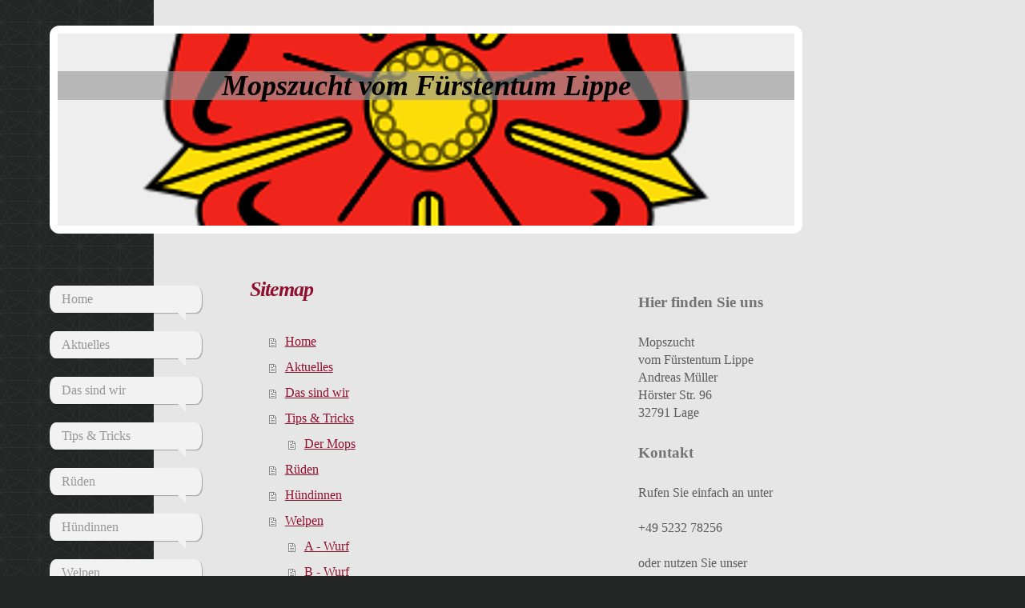

--- FILE ---
content_type: text/html; charset=UTF-8
request_url: https://www.pugs-vomfuerstentumlippe.de/sitemap/
body_size: 5852
content:
<!DOCTYPE html>
<html lang="de"  ><head prefix="og: http://ogp.me/ns# fb: http://ogp.me/ns/fb# business: http://ogp.me/ns/business#">
    <meta http-equiv="Content-Type" content="text/html; charset=utf-8"/>
    <meta name="generator" content="IONOS MyWebsite"/>
        
    <link rel="dns-prefetch" href="//cdn.website-start.de/"/>
    <link rel="dns-prefetch" href="//104.mod.mywebsite-editor.com"/>
    <link rel="dns-prefetch" href="https://104.sb.mywebsite-editor.com/"/>
    <link rel="shortcut icon" href="//cdn.website-start.de/favicon.ico"/>
        <title>vom Fürstentum Lippe - Home</title>
    <style type="text/css">@media screen and (max-device-width: 1024px) {.diyw a.switchViewWeb {display: inline !important;}}</style>
    <style type="text/css">@media screen and (min-device-width: 1024px) {
            .mediumScreenDisabled { display:block }
            .smallScreenDisabled { display:block }
        }
        @media screen and (max-device-width: 1024px) { .mediumScreenDisabled { display:none } }
        @media screen and (max-device-width: 568px) { .smallScreenDisabled { display:none } }
                @media screen and (min-width: 1024px) {
            .mobilepreview .mediumScreenDisabled { display:block }
            .mobilepreview .smallScreenDisabled { display:block }
        }
        @media screen and (max-width: 1024px) { .mobilepreview .mediumScreenDisabled { display:none } }
        @media screen and (max-width: 568px) { .mobilepreview .smallScreenDisabled { display:none } }</style>
    <meta name="viewport" content="width=device-width, initial-scale=1, maximum-scale=1, minimal-ui"/>

<meta name="format-detection" content="telephone=no"/>
        <meta name="keywords" content="Angebot, Kompetenz, Beratung"/>
            <meta name="robots" content="index,follow"/>
        <link href="//cdn.website-start.de/templates/2029/style.css?1763478093678" rel="stylesheet" type="text/css"/>
    <link href="https://www.pugs-vomfuerstentumlippe.de/s/style/theming.css?1707224967" rel="stylesheet" type="text/css"/>
    <link href="//cdn.website-start.de/app/cdn/min/group/web.css?1763478093678" rel="stylesheet" type="text/css"/>
<link href="//cdn.website-start.de/mod/common/files/generated/modules-main.css" rel="stylesheet" type="text/css"/>
    <link href="//cdn.website-start.de/app/cdn/min/group/mobilenavigation.css?1763478093678" rel="stylesheet" type="text/css"/>
    <link href="https://104.sb.mywebsite-editor.com/app/logstate2-css.php?site=981545095&amp;t=1768489997" rel="stylesheet" type="text/css"/>

<script type="text/javascript">
    /* <![CDATA[ */
var stagingMode = '';
    /* ]]> */
</script>
<script src="https://104.sb.mywebsite-editor.com/app/logstate-js.php?site=981545095&amp;t=1768489997"></script>

    <link href="//cdn.website-start.de/templates/2029/print.css?1763478093678" rel="stylesheet" media="print" type="text/css"/>
    <script type="text/javascript">
    /* <![CDATA[ */
    var systemurl = 'https://104.sb.mywebsite-editor.com/';
    var webPath = '/';
    var proxyName = '';
    var webServerName = 'www.pugs-vomfuerstentumlippe.de';
    var sslServerUrl = 'https://www.pugs-vomfuerstentumlippe.de';
    var nonSslServerUrl = 'http://www.pugs-vomfuerstentumlippe.de';
    var webserverProtocol = 'http://';
    var nghScriptsUrlPrefix = '//104.mod.mywebsite-editor.com';
    var sessionNamespace = 'DIY_SB';
    var jimdoData = {
        cdnUrl:  '//cdn.website-start.de/',
        messages: {
            lightBox: {
    image : 'Bild',
    of: 'von'
}

        },
        isTrial: 0,
        pageId: 7    };
    var script_basisID = "981545095";

    diy = window.diy || {};
    diy.web = diy.web || {};

        diy.web.jsBaseUrl = "//cdn.website-start.de/s/build/";

    diy.context = diy.context || {};
    diy.context.type = diy.context.type || 'web';
    /* ]]> */
</script>

<script type="text/javascript" src="//cdn.website-start.de/app/cdn/min/group/web.js?1763478093678" crossorigin="anonymous"></script><script type="text/javascript" src="//cdn.website-start.de/s/build/web.bundle.js?1763478093678" crossorigin="anonymous"></script><script type="text/javascript" src="//cdn.website-start.de/app/cdn/min/group/mobilenavigation.js?1763478093678" crossorigin="anonymous"></script><script src="//cdn.website-start.de/mod/common/files/generated/modules-main-de_DE.js" type="text/javascript"></script>
<script type="text/javascript" src="https://cdn.website-start.de/proxy/apps/static/resource/dependencies/"></script><script type="text/javascript">
                    if (typeof require !== 'undefined') {
                        require.config({
                            waitSeconds : 10,
                            baseUrl : 'https://cdn.website-start.de/proxy/apps/static/js/'
                        });
                    }
                </script><script type="text/javascript" src="//cdn.website-start.de/app/cdn/min/group/pfcsupport.js?1763478093678" crossorigin="anonymous"></script>    <meta property="og:type" content="business.business"/>
    <meta property="og:url" content="https://www.pugs-vomfuerstentumlippe.de/"/>
    <meta property="og:title" content="vom Fürstentum Lippe - Home"/>
                <meta property="og:image" content="https://www.pugs-vomfuerstentumlippe.de/s/img/emotionheader.png"/>
        <meta property="business:contact_data:country_name" content="Deutschland"/>
    
    
    
    
    
    
    
    
</head>


<body class="body diyBgActive  cc-pagemode-sitemap diyfeSidebarRight diy-market-de_DE" data-pageid="1167697" id="page-1167697">
    
    <div class="diyw">
        <div class="diyweb diywebSingleNav">
	<div class="diyfeMobileNav">
		
<nav id="diyfeMobileNav" class="diyfeCA diyfeCA2" role="navigation">
    <a title="Navigation aufklappen/zuklappen">Navigation aufklappen/zuklappen</a>
    <ul class="mainNav1"><li class=" hasSubNavigation"><a data-page-id="1167697" href="https://www.pugs-vomfuerstentumlippe.de/" class=" level_1"><span>Home</span></a></li><li class=" hasSubNavigation"><a data-page-id="1201006" href="https://www.pugs-vomfuerstentumlippe.de/aktuelles/" class=" level_1"><span>Aktuelles</span></a></li><li class=" hasSubNavigation"><a data-page-id="1167698" href="https://www.pugs-vomfuerstentumlippe.de/das-sind-wir/" class=" level_1"><span>Das sind wir</span></a></li><li class=" hasSubNavigation"><a data-page-id="1167699" href="https://www.pugs-vomfuerstentumlippe.de/tips-tricks/" class=" level_1"><span>Tips &amp; Tricks</span></a><span class="diyfeDropDownSubOpener">&nbsp;</span><div class="diyfeDropDownSubList diyfeCA diyfeCA3"><ul class="mainNav2"><li class=" hasSubNavigation"><a data-page-id="1387920" href="https://www.pugs-vomfuerstentumlippe.de/tips-tricks/der-mops/" class=" level_2"><span>Der Mops</span></a></li></ul></div></li><li class=" hasSubNavigation"><a data-page-id="1876305" href="https://www.pugs-vomfuerstentumlippe.de/rüden/" class=" level_1"><span>Rüden</span></a></li><li class=" hasSubNavigation"><a data-page-id="1876304" href="https://www.pugs-vomfuerstentumlippe.de/hündinnen/" class=" level_1"><span>Hündinnen</span></a></li><li class=" hasSubNavigation"><a data-page-id="1419863" href="https://www.pugs-vomfuerstentumlippe.de/welpen/" class=" level_1"><span>Welpen</span></a><span class="diyfeDropDownSubOpener">&nbsp;</span><div class="diyfeDropDownSubList diyfeCA diyfeCA3"><ul class="mainNav2"><li class=" hasSubNavigation"><a data-page-id="1777145" href="https://www.pugs-vomfuerstentumlippe.de/welpen/a-wurf/" class=" level_2"><span>A - Wurf</span></a></li><li class=" hasSubNavigation"><a data-page-id="1777146" href="https://www.pugs-vomfuerstentumlippe.de/welpen/b-wurf/" class=" level_2"><span>B - Wurf</span></a></li><li class=" hasSubNavigation"><a data-page-id="1876306" href="https://www.pugs-vomfuerstentumlippe.de/welpen/c-wurf/" class=" level_2"><span>C - Wurf</span></a></li><li class=" hasSubNavigation"><a data-page-id="1990174" href="https://www.pugs-vomfuerstentumlippe.de/welpen/d-wurf/" class=" level_2"><span>D -Wurf</span></a></li><li class=" hasSubNavigation"><a data-page-id="1990175" href="https://www.pugs-vomfuerstentumlippe.de/welpen/e-wurf/" class=" level_2"><span>E -Wurf</span></a></li><li class=" hasSubNavigation"><a data-page-id="2017602" href="https://www.pugs-vomfuerstentumlippe.de/welpen/f-wurf/" class=" level_2"><span>F-Wurf</span></a></li></ul></div></li><li class=" hasSubNavigation"><a data-page-id="1167700" href="https://www.pugs-vomfuerstentumlippe.de/galerie/" class=" level_1"><span>Galerie</span></a></li><li class=" hasSubNavigation"><a data-page-id="1387983" href="https://www.pugs-vomfuerstentumlippe.de/gästebuch/" class=" level_1"><span>Gästebuch</span></a></li><li class=" hasSubNavigation"><a data-page-id="1167701" href="https://www.pugs-vomfuerstentumlippe.de/kontakt/" class=" level_1"><span>Kontakt</span></a><span class="diyfeDropDownSubOpener">&nbsp;</span><div class="diyfeDropDownSubList diyfeCA diyfeCA3"><ul class="mainNav2"><li class=" hasSubNavigation"><a data-page-id="1167702" href="https://www.pugs-vomfuerstentumlippe.de/kontakt/anfahrt/" class=" level_2"><span>Anfahrt</span></a></li></ul></div></li><li class=" hasSubNavigation"><a data-page-id="1167703" href="https://www.pugs-vomfuerstentumlippe.de/impressum/" class=" level_1"><span>Impressum</span></a></li></ul></nav>
	</div>
	<div class="diywebContainer diyfeCA diyfeCA1">
		<div class="diywebEmotionHeader">
			<div class="diywebLiveArea">
				<div class="diywebGutter">
					
<style type="text/css" media="all">
.diyw div#emotion-header {
        max-width: 920px;
        max-height: 240px;
                background: #EEEEEE;
    }

.diyw div#emotion-header-title-bg {
    left: 0%;
    top: 20%;
    width: 100%;
    height: 15%;

    background-color: #999999;
    opacity: 0.63;
    filter: alpha(opacity = 63.04);
    }
.diyw img#emotion-header-logo {
    left: 1.00%;
    top: 0.00%;
    background: transparent;
                border: 1px solid #CCCCCC;
        padding: 0px;
                display: none;
    }

.diyw div#emotion-header strong#emotion-header-title {
    left: 20%;
    top: 20%;
    color: #000000;
        font: italic bold 36px/120% Georgia, serif;
}

.diyw div#emotion-no-bg-container{
    max-height: 240px;
}

.diyw div#emotion-no-bg-container .emotion-no-bg-height {
    margin-top: 26.09%;
}
</style>
<div id="emotion-header" data-action="loadView" data-params="active" data-imagescount="1">
            <img src="https://www.pugs-vomfuerstentumlippe.de/s/img/emotionheader.png?1446021752.920px.240px" id="emotion-header-img" alt=""/>
            
        <div id="ehSlideshowPlaceholder">
            <div id="ehSlideShow">
                <div class="slide-container">
                                        <div style="background-color: #EEEEEE">
                            <img src="https://www.pugs-vomfuerstentumlippe.de/s/img/emotionheader.png?1446021752.920px.240px" alt=""/>
                        </div>
                                    </div>
            </div>
        </div>


        <script type="text/javascript">
        //<![CDATA[
                diy.module.emotionHeader.slideShow.init({ slides: [{"url":"https:\/\/www.pugs-vomfuerstentumlippe.de\/s\/img\/emotionheader.png?1446021752.920px.240px","image_alt":"","bgColor":"#EEEEEE"}] });
        //]]>
        </script>

    
            
        
            
                  	<div id="emotion-header-title-bg"></div>
    
            <strong id="emotion-header-title" style="text-align: left">Mopszucht vom Fürstentum Lippe</strong>
                    <div class="notranslate">
                <svg xmlns="http://www.w3.org/2000/svg" version="1.1" id="emotion-header-title-svg" viewBox="0 0 920 240" preserveAspectRatio="xMinYMin meet"><text style="font-family:Georgia, serif;font-size:36px;font-style:italic;font-weight:bold;fill:#000000;line-height:1.2em;"><tspan x="0" style="text-anchor: start" dy="0.95em">Mopszucht vom Fürstentum Lippe</tspan></text></svg>
            </div>
            
    
    <script type="text/javascript">
    //<![CDATA[
    (function ($) {
        function enableSvgTitle() {
                        var titleSvg = $('svg#emotion-header-title-svg'),
                titleHtml = $('#emotion-header-title'),
                emoWidthAbs = 920,
                emoHeightAbs = 240,
                offsetParent,
                titlePosition,
                svgBoxWidth,
                svgBoxHeight;

                        if (titleSvg.length && titleHtml.length) {
                offsetParent = titleHtml.offsetParent();
                titlePosition = titleHtml.position();
                svgBoxWidth = titleHtml.width();
                svgBoxHeight = titleHtml.height();

                                titleSvg.get(0).setAttribute('viewBox', '0 0 ' + svgBoxWidth + ' ' + svgBoxHeight);
                titleSvg.css({
                   left: Math.roundTo(100 * titlePosition.left / offsetParent.width(), 3) + '%',
                   top: Math.roundTo(100 * titlePosition.top / offsetParent.height(), 3) + '%',
                   width: Math.roundTo(100 * svgBoxWidth / emoWidthAbs, 3) + '%',
                   height: Math.roundTo(100 * svgBoxHeight / emoHeightAbs, 3) + '%'
                });

                titleHtml.css('visibility','hidden');
                titleSvg.css('visibility','visible');
            }
        }

        
            var posFunc = function($, overrideSize) {
                var elems = [], containerWidth, containerHeight;
                                    elems.push({
                        selector: '#emotion-header-title',
                        overrideSize: true,
                        horPos: 50,
                        vertPos: 22                    });
                    lastTitleWidth = $('#emotion-header-title').width();
                                                elems.push({
                    selector: '#emotion-header-title-bg',
                    horPos: 0,
                    vertPos: 23                });
                                
                containerWidth = parseInt('920');
                containerHeight = parseInt('240');

                for (var i = 0; i < elems.length; ++i) {
                    var el = elems[i],
                        $el = $(el.selector),
                        pos = {
                            left: el.horPos,
                            top: el.vertPos
                        };
                    if (!$el.length) continue;
                    var anchorPos = $el.anchorPosition();
                    anchorPos.$container = $('#emotion-header');

                    if (overrideSize === true || el.overrideSize === true) {
                        anchorPos.setContainerSize(containerWidth, containerHeight);
                    } else {
                        anchorPos.setContainerSize(null, null);
                    }

                    var pxPos = anchorPos.fromAnchorPosition(pos),
                        pcPos = anchorPos.toPercentPosition(pxPos);

                    var elPos = {};
                    if (!isNaN(parseFloat(pcPos.top)) && isFinite(pcPos.top)) {
                        elPos.top = pcPos.top + '%';
                    }
                    if (!isNaN(parseFloat(pcPos.left)) && isFinite(pcPos.left)) {
                        elPos.left = pcPos.left + '%';
                    }
                    $el.css(elPos);
                }

                // switch to svg title
                enableSvgTitle();
            };

                        var $emotionImg = jQuery('#emotion-header-img');
            if ($emotionImg.length > 0) {
                // first position the element based on stored size
                posFunc(jQuery, true);

                // trigger reposition using the real size when the element is loaded
                var ehLoadEvTriggered = false;
                $emotionImg.one('load', function(){
                    posFunc(jQuery);
                    ehLoadEvTriggered = true;
                                        diy.module.emotionHeader.slideShow.start();
                                    }).each(function() {
                                        if(this.complete || typeof this.complete === 'undefined') {
                        jQuery(this).load();
                    }
                });

                                noLoadTriggeredTimeoutId = setTimeout(function() {
                    if (!ehLoadEvTriggered) {
                        posFunc(jQuery);
                    }
                    window.clearTimeout(noLoadTriggeredTimeoutId)
                }, 5000);//after 5 seconds
            } else {
                jQuery(function(){
                    posFunc(jQuery);
                });
            }

                        if (jQuery.isBrowser && jQuery.isBrowser.ie8) {
                var longTitleRepositionCalls = 0;
                longTitleRepositionInterval = setInterval(function() {
                    if (lastTitleWidth > 0 && lastTitleWidth != jQuery('#emotion-header-title').width()) {
                        posFunc(jQuery);
                    }
                    longTitleRepositionCalls++;
                    // try this for 5 seconds
                    if (longTitleRepositionCalls === 5) {
                        window.clearInterval(longTitleRepositionInterval);
                    }
                }, 1000);//each 1 second
            }

            }(jQuery));
    //]]>
    </script>

    </div>

				</div>
			</div>
		</div>
		<div class="diywebContent">
			<div class="diywebLiveArea">
				<div class="diywebNav diywebNav123">
					<div class="diywebGutter">
						<div class="webnavigation"><ul id="mainNav1" class="mainNav1"><li class="navTopItemGroup_1"><a data-page-id="1167697" href="https://www.pugs-vomfuerstentumlippe.de/" class="level_1"><span>Home</span></a></li><li class="navTopItemGroup_2"><a data-page-id="1201006" href="https://www.pugs-vomfuerstentumlippe.de/aktuelles/" class="level_1"><span>Aktuelles</span></a></li><li class="navTopItemGroup_3"><a data-page-id="1167698" href="https://www.pugs-vomfuerstentumlippe.de/das-sind-wir/" class="level_1"><span>Das sind wir</span></a></li><li class="navTopItemGroup_4"><a data-page-id="1167699" href="https://www.pugs-vomfuerstentumlippe.de/tips-tricks/" class="level_1"><span>Tips &amp; Tricks</span></a></li><li class="navTopItemGroup_5"><a data-page-id="1876305" href="https://www.pugs-vomfuerstentumlippe.de/rüden/" class="level_1"><span>Rüden</span></a></li><li class="navTopItemGroup_6"><a data-page-id="1876304" href="https://www.pugs-vomfuerstentumlippe.de/hündinnen/" class="level_1"><span>Hündinnen</span></a></li><li class="navTopItemGroup_7"><a data-page-id="1419863" href="https://www.pugs-vomfuerstentumlippe.de/welpen/" class="level_1"><span>Welpen</span></a></li><li class="navTopItemGroup_8"><a data-page-id="1167700" href="https://www.pugs-vomfuerstentumlippe.de/galerie/" class="level_1"><span>Galerie</span></a></li><li class="navTopItemGroup_9"><a data-page-id="1387983" href="https://www.pugs-vomfuerstentumlippe.de/gästebuch/" class="level_1"><span>Gästebuch</span></a></li><li class="navTopItemGroup_10"><a data-page-id="1167701" href="https://www.pugs-vomfuerstentumlippe.de/kontakt/" class="level_1"><span>Kontakt</span></a></li><li class="navTopItemGroup_11"><a data-page-id="1167703" href="https://www.pugs-vomfuerstentumlippe.de/impressum/" class="level_1"><span>Impressum</span></a></li></ul></div>
					</div>
				</div>
				<div class="diywebMain">
					<div class="diywebNav diywebNavMain diywebNav123">
						<div class="diywebGutter">
							<div class="webnavigation"><ul id="mainNav1" class="mainNav1"><li class="navTopItemGroup_1"><a data-page-id="1167697" href="https://www.pugs-vomfuerstentumlippe.de/" class="level_1"><span>Home</span></a></li><li class="navTopItemGroup_2"><a data-page-id="1201006" href="https://www.pugs-vomfuerstentumlippe.de/aktuelles/" class="level_1"><span>Aktuelles</span></a></li><li class="navTopItemGroup_3"><a data-page-id="1167698" href="https://www.pugs-vomfuerstentumlippe.de/das-sind-wir/" class="level_1"><span>Das sind wir</span></a></li><li class="navTopItemGroup_4"><a data-page-id="1167699" href="https://www.pugs-vomfuerstentumlippe.de/tips-tricks/" class="level_1"><span>Tips &amp; Tricks</span></a></li><li class="navTopItemGroup_5"><a data-page-id="1876305" href="https://www.pugs-vomfuerstentumlippe.de/rüden/" class="level_1"><span>Rüden</span></a></li><li class="navTopItemGroup_6"><a data-page-id="1876304" href="https://www.pugs-vomfuerstentumlippe.de/hündinnen/" class="level_1"><span>Hündinnen</span></a></li><li class="navTopItemGroup_7"><a data-page-id="1419863" href="https://www.pugs-vomfuerstentumlippe.de/welpen/" class="level_1"><span>Welpen</span></a></li><li class="navTopItemGroup_8"><a data-page-id="1167700" href="https://www.pugs-vomfuerstentumlippe.de/galerie/" class="level_1"><span>Galerie</span></a></li><li class="navTopItemGroup_9"><a data-page-id="1387983" href="https://www.pugs-vomfuerstentumlippe.de/gästebuch/" class="level_1"><span>Gästebuch</span></a></li><li class="navTopItemGroup_10"><a data-page-id="1167701" href="https://www.pugs-vomfuerstentumlippe.de/kontakt/" class="level_1"><span>Kontakt</span></a></li><li class="navTopItemGroup_11"><a data-page-id="1167703" href="https://www.pugs-vomfuerstentumlippe.de/impressum/" class="level_1"><span>Impressum</span></a></li></ul></div>
						</div>
					</div>
					<div class="diywebGutter">
						<div id="content_area"><h1>Sitemap</h1><ul class="sitemap"><li><a href="/">Home</a></li>
<li><a href="/aktuelles/">Aktuelles</a></li>
<li><a href="/das-sind-wir/">Das sind wir</a></li>
<li><a href="/tips-tricks/">Tips &amp; Tricks</a></li>
<li><ul class="sitemap"><li><a href="/tips-tricks/der-mops/">Der Mops</a></li>
</ul></li><li><a href="/rüden/">Rüden</a></li>
<li><a href="/hündinnen/">Hündinnen</a></li>
<li><a href="/welpen/">Welpen</a></li>
<li><ul class="sitemap"><li><a href="/welpen/a-wurf/">A - Wurf</a></li>
<li><a href="/welpen/b-wurf/">B - Wurf</a></li>
<li><a href="/welpen/c-wurf/">C - Wurf</a></li>
<li><a href="/welpen/d-wurf/">D -Wurf</a></li>
<li><a href="/welpen/e-wurf/">E -Wurf</a></li>
<li><a href="/welpen/f-wurf/">F-Wurf</a></li>
</ul></li><li><a href="/galerie/">Galerie</a></li>
<li><a href="/gästebuch/">Gästebuch</a></li>
<li><a href="/kontakt/">Kontakt</a></li>
<li><ul class="sitemap"><li><a href="/kontakt/anfahrt/">Anfahrt</a></li>
</ul></li><li><a href="/impressum/">Impressum</a></li>
</ul></div>
					</div>
				</div>
				<div class="diywebSecondary diyfeCA diyfeCA3">
					<div class="diywebSidebar">
						<div class="diywebGutter">
							<div id="matrix_1098741" class="sortable-matrix" data-matrixId="1098741"><div class="n module-type-header diyfeLiveArea "> <h2><span class="diyfeDecoration">Hier finden Sie uns</span></h2> </div><div class="n module-type-text diyfeLiveArea "> <p>Mopszucht</p>
<p>vom Fürstentum Lippe</p>
<p>Andreas Müller</p>
<p>Hörster Str. 96<br/>
32791 Lage</p> </div><div class="n module-type-header diyfeLiveArea "> <h2><span class="diyfeDecoration">Kontakt</span></h2> </div><div class="n module-type-text diyfeLiveArea "> <p>Rufen Sie einfach an unter</p>
<p> </p>
<p>+49 5232 78256</p>
<p> </p>
<p>oder nutzen Sie unser <a href="https://www.pugs-vomfuerstentumlippe.de/kontakt/">Kontaktformular</a>.</p> </div><div class="n module-type-hr diyfeLiveArea "> <div style="padding: 0px 0px">
    <div class="hr"></div>
</div>
 </div><div class="n module-type-text diyfeLiveArea "> <p><span lang="EN-GB" xml:lang="EN-GB"></span></p> </div><div class="n module-type-hr diyfeLiveArea "> <div style="padding: 0px 0px">
    <div class="hr"></div>
</div>
 </div><div class="n module-type-remoteModule-facebook diyfeLiveArea ">             <div id="modul_6522380_content"><div id="NGH6522380_main">
    <div class="facebook-content">
        <a class="fb-share button" href="https://www.facebook.com/sharer.php?u=https%3A%2F%2Fwww.pugs-vomfuerstentumlippe.de%2Fsitemap%2F%2F">
    <img src="https://www.pugs-vomfuerstentumlippe.de/proxy/static/mod/facebook/files/img/facebook-share-icon.png"/> Teilen</a>    </div>
</div>
</div><script>/* <![CDATA[ */var __NGHModuleInstanceData6522380 = __NGHModuleInstanceData6522380 || {};__NGHModuleInstanceData6522380.server = 'http://104.mod.mywebsite-editor.com';__NGHModuleInstanceData6522380.data_web = {};var m = mm[6522380] = new Facebook(6522380,57094,'facebook');if (m.initView_main != null) m.initView_main();/* ]]> */</script>
         </div></div>
						</div>
					</div><!-- .diywebSidebar -->
				</div>
			</div>
		</div><!-- .diywebContent -->
		<div class="diywebFooter">
			<div class="diywebLiveArea">
				<div class="diywebPullRight">
					<div id="contentfooter">
    <div class="leftrow">
                        <a rel="nofollow" href="javascript:window.print();">
                    <img class="inline" height="14" width="18" src="//cdn.website-start.de/s/img/cc/printer.gif" alt=""/>
                    Druckversion                </a> <span class="footer-separator">|</span>
                <a href="https://www.pugs-vomfuerstentumlippe.de/sitemap/">Sitemap</a>
                        <br/> © vom Fürstentum Lippe
            </div>
    <script type="text/javascript">
        window.diy.ux.Captcha.locales = {
            generateNewCode: 'Neuen Code generieren',
            enterCode: 'Bitte geben Sie den Code ein'
        };
        window.diy.ux.Cap2.locales = {
            generateNewCode: 'Neuen Code generieren',
            enterCode: 'Bitte geben Sie den Code ein'
        };
    </script>
    <div class="rightrow">
                    <span class="loggedout">
                <a rel="nofollow" id="login" href="https://login.1and1-editor.com/981545095/www.pugs-vomfuerstentumlippe.de/de?pageId=1167697">
                    Login                </a>
            </span>
                <p><a class="diyw switchViewWeb" href="javascript:switchView('desktop');">Webansicht</a><a class="diyw switchViewMobile" href="javascript:switchView('mobile');">Mobile-Ansicht</a></p>
                <span class="loggedin">
            <a rel="nofollow" id="logout" href="https://104.sb.mywebsite-editor.com/app/cms/logout.php">Logout</a> <span class="footer-separator">|</span>
            <a rel="nofollow" id="edit" href="https://104.sb.mywebsite-editor.com/app/981545095/1167697/">Seite bearbeiten</a>
        </span>
    </div>
</div>
            <div id="loginbox" class="hidden">
                <script type="text/javascript">
                    /* <![CDATA[ */
                    function forgotpw_popup() {
                        var url = 'https://passwort.1und1.de/xml/request/RequestStart';
                        fenster = window.open(url, "fenster1", "width=600,height=400,status=yes,scrollbars=yes,resizable=yes");
                        // IE8 doesn't return the window reference instantly or at all.
                        // It may appear the call failed and fenster is null
                        if (fenster && fenster.focus) {
                            fenster.focus();
                        }
                    }
                    /* ]]> */
                </script>
                                <img class="logo" src="//cdn.website-start.de/s/img/logo.gif" alt="IONOS" title="IONOS"/>

                <div id="loginboxOuter"></div>
            </div>
        

				</div>
			</div>
		</div><!-- .diywebFooter -->
	</div><!-- .diywebContainer -->
</div><!-- .diyweb -->    </div>

    
    </body>


<!-- rendered at Sat, 10 Jan 2026 02:28:31 +0100 -->
</html>
